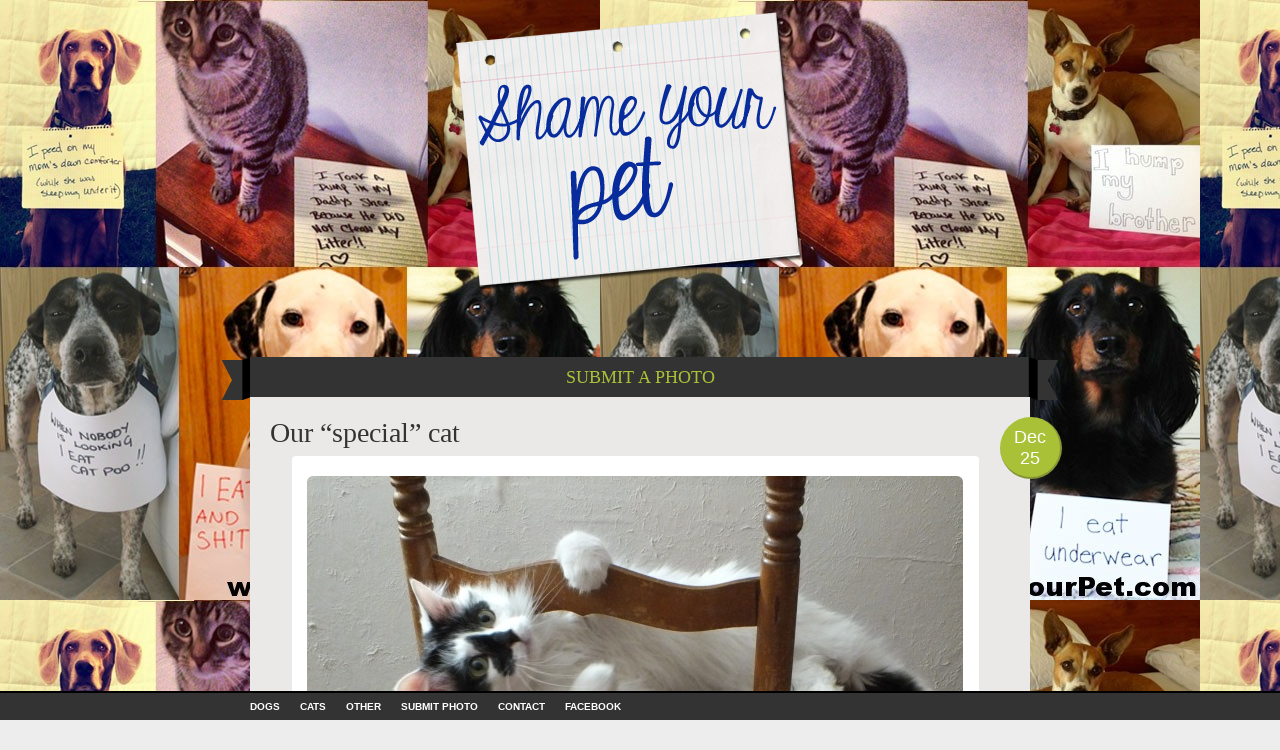

--- FILE ---
content_type: text/css
request_url: https://shameyourpet.com/wp-content/themes/vintage-camera/style.css?ver=6.8.3
body_size: 9278
content:
/*
Theme Name: Vintage Camera
Theme URI: http://carolinethemes.com/2012/02/05/new-theme-vintage-camera/
Description: PLEASE NOTE: 2.4 brings some major changes to Vintage Camera. See readme.txt before updating. Vintage Camera is an illustrated microblogging theme for the vintage camera enthusiast in six vintage styles/color schemes. Supports post formats, custom menus, custom header and custom backgrounds.
Version: 2.4
Author: Caroline Moore
Author URI: http://www.carolinemoore.net
License: GNU General Public License
License URI: license.txt
Tags: one-column, custom-menu, brown, gray, red, pink, dark, light, custom-background, custom-header, custom-menu, editor-style, featured-images, microformats, post-formats, rtl-language-support, sticky-post, theme-options, threaded-comments, photoblogging

This theme, like WordPress, is licensed under the GPL.
Use it to make something cool, have fun, and share what you've learned with others.

Resetting and rebuilding styles have been helped along thanks to the fine work of
Eric Meyer http://meyerweb.com/eric/tools/css/reset/index.html
along with Nicolas Gallagher and Jonathan Neal http://necolas.github.com/normalize.css/
and Blueprint http://www.blueprintcss.org/
*/


/* =Reset
-------------------------------------------------------------- */

html, body, div, span, applet, object, iframe,
h1, h2, h3, h4, h5, h6, p, blockquote, pre,
a, abbr, acronym, address, big, cite, code,
del, dfn, em, font, ins, kbd, q, s, samp,
small, strike, strong, sub, sup, tt, var,
dl, dt, dd, ol, ul, li,
fieldset, form, label, legend,
table, caption, tbody, tfoot, thead, tr, th, td {
	border: 0;
	font-family: inherit;
	font-size: 100%;
	font-style: inherit;
	font-weight: inherit;
	margin: 0;
	outline: 0;
	padding: 0;
	vertical-align: baseline;
}
html {
	font-size: 62.5%; /* Corrects text resizing oddly in IE6/7 when body font-size is set using em units http://clagnut.com/blog/348/#c790 */
	overflow-y: scroll; /* Keeps page centred in all browsers regardless of content height */
	-webkit-text-size-adjust: 100%; /* Prevents iOS text size adjust after orientation change, without disabling user zoom */
	-ms-text-size-adjust: 100%; /* www.456bereastreet.com/archive/201012/controlling_text_size_in_safari_for_ios_without_disabling_user_zoom/ */
}
body {
	background: #fff;
}
article,
aside,
details,
figcaption,
figure,
footer,
header,
hgroup,
nav,
section {
	display: block;
}
ol, ul {
	list-style: none;
}
table { /* tables still need 'cellspacing="0"' in the markup */
	border-collapse: separate;
	border-spacing: 0;
}
caption, th, td {
	font-weight: normal;
	text-align: left;
}
blockquote:before, blockquote:after,
q:before, q:after {
	content: "";
}
blockquote, q {
	quotes: "" "";
}
a:focus {
	outline: thin dotted;
}
a:hover,
a:active { /* Improves readability when focused and also mouse hovered in all browsers people.opera.com/patrickl/experiments/keyboard/test */
	outline: 0;
}
a img {
	border: 0;
}


/* =Global
----------------------------------------------- */
body {
	background-image:url('img/background.png');
}
body.custom-background {
	background-image: none;
}
body,
button,
input,
select,
textarea {
	color: #333;
	font-family: Alegreya, Garamond, Georgia, Times, serif;
	font-size: 15px;
	line-height: 21px;
}

/* Headings */
h1,h2,h3,h4,h5,h6 {
	clear: both;
	font-family: "Sansita One", sans-serif;
	font-weight: normal;
	margin: .5em 0;
	padding: .2em 0;
}
h1 {
	font-size: 200%;
}
h2 {
	font-size: 180%;
}
h3 {
	font-size: 160%;
}
h4 {
	font-size: 140%;
}
h5 {
	font-size: 120%;
}
h6 {
	font-size: 100%;
}
hr {
	background-color: #ccc;
	border: 0;
	height: 1px;
	margin-bottom: 1.5em;
}

/* Text elements */
p {
	margin: 1.0em 0;
}
ul, ol {
	margin: 0 0 1.5em 3em;
}
ul {
	list-style: disc;
}
.entry-content ul > li:before {
	content: "\00BB \0020";;
}
.entry-content ul li ul > li:before {
	content: "";
}
.entry-content > ul {
	list-style: none;
	margin-left: 20px;
	padding: 0;
}
.sd-content ul > li:before {
	content: "";;
}
ol {
	list-style: decimal;
}
ol li ol {
	list-style-type: lower-alpha;
}
ol li ol li ol {
	list-style-type: lower-roman;
}
ul ul, ol ol, ul ol, ol ul {
	margin-bottom: 0;
	margin-left: 1.5em;
}
dt {
	font-weight: bold;
}
dd {
	margin: 0 1.5em 1.5em;
}
b, strong {
	font-weight: bold;
}
dfn, cite, em, i {
	font-style: italic;
}
blockquote {
	background-color: rgba(250,250,250,.3);
	border-radius: 4px;
	font-style: italic;
	font-weight: normal;
	margin: 0 0 15px 0;
	padding: 15px 30px;
}
address {
	margin: 0 0 1.5em;
}
pre {
	background-color:rgba(51,51,51,.5);
	color: #fff;
	font-family: "Courier 10 Pitch", Courier, monospace;
	padding: 15px;
}
code, kbd, tt, var {
	font: 15px Monaco, Consolas, "Andale Mono", "DejaVu Sans Mono", monospace;
}
abbr, acronym {
	border-bottom: 1px dotted #666;
	cursor: help;
}
mark, ins {
	background: #fff9c0;
	text-decoration: none;
}
sup,
sub {
	font-size: 75%;
	height: 0;
	line-height: 0;
	position: relative;
	vertical-align: baseline;
}
sup {
	bottom: 1ex;
}
sub {
	top: .5ex;
}
small {
	font-size: 75%;
}
big {
	font-size: 125%;
}
figure {
	margin: 0;
}
table {
	border-collapse: collapse;
	margin: 0;
	padding: 0;
	width: 100%;
}
tr,
td,
th {
	border: 0 none;
	margin: 0;
	padding: 5px 15px;
	vertical-align: top;
}
td {
	background-color: rgba(250,250,250,.5);
	border-bottom: 1px solid rgba(51,51,51,.3);
}
tr.alternate {
	background-color: rgba(250,250,250,.4);
	border-bottom: 1px solid #333;
}
th {
	color: #fff;
	font-family: "Sansita One", sans-serif;
	font-weight: normal;
	text-align: left;
}
button,
input,
select,
textarea {
	font-size: 100%; /* Corrects font size not being inherited in all browsers */
	margin: 0; /* Addresses margins set differently in IE6/7, F3/4, S5, Chrome */
	vertical-align: baseline; /* Improves appearance and consistency in all browsers */
	*vertical-align: middle; /* Improves appearance and consistency in all browsers */
}
button,
input {
	line-height: normal; /* Addresses FF3/4 setting line-height using !important in the UA stylesheet */
	*overflow: visible;  /* Corrects inner spacing displayed oddly in IE6/7 */
}
input[type="checkbox"],
input[type="radio"] {
	box-sizing: border-box; /* Addresses box sizing set to content-box in IE8/9 */
	padding: 0; /* Addresses excess padding in IE8/9 */
}
input[type="search"] {
	-webkit-appearance: textfield; /* Addresses appearance set to searchfield in S5, Chrome */
	-moz-box-sizing: content-box;
	-webkit-box-sizing: content-box; /* Addresses box sizing set to border-box in S5, Chrome (include -moz to future-proof) */
	box-sizing: content-box;
}
input[type="search"]::-webkit-search-decoration { /* Corrects inner padding displayed oddly in S5, Chrome on OSX */
	-webkit-appearance: none;
}
button::-moz-focus-inner,
input::-moz-focus-inner { /* Corrects inner padding and border displayed oddly in FF3/4 www.sitepen.com/blog/2008/05/14/the-devils-in-the-details-fixing-dojos-toolbar-buttons/ */
	border: 0;
	padding: 0;
}
input[type=text],
textarea {
	color: #666;
	border: 1px solid #ccc;
	border-radius: 3px;
}
input[type=text]:focus,
textarea:focus {
	color: #111;
}
input[type=text] {
	padding: 0;
}
textarea {
	overflow: auto; /* Removes default vertical scrollbar in IE6/7/8/9 */
	padding-left: 3px;
	vertical-align: top; /* Improves readability and alignment in all browsers */
	width: 98%;
}

/* Links */
a {
	text-decoration: none;
}
a:visited {
	text-decoration: none;
}
a:hover,
a:focus,
a:active {
	text-decoration: none;
}

/* Alignment */
.alignleft {
	display: inline;
	float: left;
	margin-right: 1.5em;
	margin-bottom: 1.5em;
}
.alignright {
	display: inline;
	float: right;
	margin-left: 1.5em;
	margin-bottom: 1em;
}
.aligncenter {
	clear: both;
	display: block;
	margin: 1em auto;
}

/* Text meant only for screen readers */
.assistive-text {
	clip: rect(1px 1px 1px 1px); /* IE6, IE7 */
	clip: rect(1px, 1px, 1px, 1px);
	position: absolute !important;
}


/* =Content
----------------------------------------------- */

.sticky {
}
.entry-meta {
	clear: both;
}
.hentry {
}
.byline {
	display: none;
}
.single .byline,
.group-blog .byline {
	display: inline;
}
.entry-content,
.entry-summary {
	margin: 0;
}
.page-links {
	clear: both;
	margin: 0 0 1.5em;
}


/* =Asides
----------------------------------------------- */

.blog .format-aside .entry-title,
.archive .format-aside .entry-title {
	display: none;
}


/* =Media
----------------------------------------------- */

.site-header img,
.entry-content img,
.comment-content img,
.widget img {
	max-width: 100%; /* Fluid images for posts, comments, and widgets */
}
.site-header img,
.entry-content img,
img[class*="align"],
img[class*="wp-image-"] {
	height: auto; /* Make sure images with WordPress-added height and width attributes are scaled correctly */
}
.site-header img,
.entry-content img,
img.size-full {
	max-width: 100%;
	//width: auto; /* Prevent stretching of full-size images with height and width attributes in IE8 */
}
.entry-content img.wp-smiley,
.comment-content img.wp-smiley {
	border: none;
	margin-bottom: 0;
	margin-top: 0;
	padding: 0;
}
.wp-caption {
/*	background-image: url('img/imgbg.jpg');
*/
	background:#fff;
	padding: 20px 15px 30px 15px;
	border-radius: 4px;
	text-align: center;
	margin: 0 auto 15px auto;
	max-width: 90%;
}
.wp-caption.aligncenter {
	margin-right: auto;
	margin-left: auto;
}
.wp-caption.alignright {
	margin-bottom: 15px;
	margin-left: 15px;
}
.wp-caption.alignleft {
	margin-right: 15px;
	margin-bottom: 15px;
}
.entry-content .wp-caption img,
.wp-caption img {
	border-radius: 6px;
	width: auto;
	height: auto;
}
.wp-caption-text,
.entry-caption {
	font-size: 18px;
	font-family: Trochut, serif;
	margin-top: 15px;
	margin-bottom: 0;
	max-width: 100%;
	text-align: center;
}
dd.wp-caption-text {
	font-size: 14px;
	font-family: Trochut, serif;
	line-height: 1.4em;
	padding: 0 10%;
}
#content .gallery {
	background-image: url('img/imgbg.jpg');
	padding: 20px 15px 30px 15px;
	border-radius: 4px;
	text-align: center;
	margin:1.5em auto;
	max-width: 90%;
}
.gallery-caption {
}
#content .gallery a img {
	border: none;
	height: auto;
	max-width: 90%;
}
#content .gallery dd {
	margin: 0;
}
#content .gallery-columns-4 .gallery-item {
}
#content .gallery-columns-4 .gallery-item img {
}
#content .gallery .gallery-item img {
	border-radius: 6px;
}
#image-navigation {
	overflow: hidden;
	padding: 10px 20px 0 20px;
}
#image-navigation .previous-image {
	float: left;
}
#image-navigation .next-image {
	float: right;
}
.single-attachment .entry-attachment {
	background-image: url('img/imgbg.jpg');
	padding: 20px 15px 20px 15px;
	border-radius: 4px;
	text-align: center;
	margin:1.5em auto;
	max-width: 90%;
}
.single-attachment .entry-attachment img {
	border-radius: 6px;
}

/* Make sure embeds and iframes fit their containers */
embed,
iframe,
object {
	max-width: 100%;
}


/* =Navigation
----------------------------------------------- */

#content .site-navigation {
	overflow: hidden;
}
#content .nav-previous {
	float: left;
	width: 50%;
}
#content .nav-next {
	float: right;
	text-align: right;
	width: 50%;
}

/* =Comments
----------------------------------------------- */

.bypostauthor {
}

/* =Widgets
----------------------------------------------- */

.widget {
	margin: 0 0 1.5em;
}

/* Search widget */
#searchsubmit {
}

/* =Sidebars/Widgets/Footer
--------------------------------------------------------------*/
.sidebars {
	display: block;
	margin-right: auto;
	margin-left: auto;
}
.sidebars:before,
.sidebars:after {
	content:"";
}
.sidebars:after {
	clear: both;
}
.sidebars {
	zoom: 1;
}
.widget-area {
	font-size: 90%;
	list-style: none;
	margin: 0;
	padding-right: 2%;
	padding-left: 2%;
}
#colophon {
	clear: both;
	color: #fff;
	font-family: Garamond, Georgia, Times, serif;
	font-size: 11px;
	margin-top: 30px;
	margin-bottom: 60px;
	padding: 0;
	position: relative;
	text-align: center;
}
#colophon img {
	margin-right: 5px;
	margin-left: 5px;
}
#colophon .site-info {
	padding: 20px 0;
	font-family: "Sansita One", sans-serif;
	font-size: 12px;
}
.widget {
	display: block;
	margin-bottom: 20px;
	overflow: hidden;
}
h2.widget-title {
	color: #333;
	font-family: "Sansita One", sans-serif;
	font-size: 18px;
	line-height: normal;
}
h2.widget-title a,
h2.widget-title a:visited {
	color: #333;
}
.widget_image .wp-caption {
	padding: 5%;
}
.widget_image .wp-caption-text {
	margin-top: 5%;
}
.widget_gravatar img,
.widget_image .wp-caption,
.widget_image img {
	width: auto;
	height: auto;
}
#flickr_badge_uber_wrapper {
}
#flickr_badge_uber_wrapper td {
	background-color: transparent;
	border: none 0;
	text-align: center;
}
#flickr_badge_wrapper {
	background-color: transparent;
	border: none 0;
}
a.rsswidget img {
	display: none;
}
.widget_rss h2.widget-title a.rsswidget {
	background-image:url('img/rss.png');
	background-repeat: no-repeat;
	display: block;
	text-indent: 23px;
	min-width: 18px;
}
aside.widget ul li {
	list-style: disc;
}
aside.widget ul li a,
aside.widget ul li a:visited,
aside.widget ul li a:hover,
aside.widget ul li a:active {
	font-weight: normal;
}
/* End Sidebars/Widgets/Footer */


/* =Posts
--------------------------------------------------------------*/
#content {
	background-color: rgba(250,250,250,.3);
	clear: both;
	margin: -6px 0 0px 0;
	position: relative;
}
#main {
	margin: 0 auto;
	position: relative;
}

a.post-edit-link,
a.comment-edit-link,
.search .page a.post-edit-link {
	border-radius: 4px;
	border-right: 2px solid rgba(50, 50, 50, .3);
	border-bottom: 2px solid rgba(50, 50, 50, .3);
	font-family: Arial, Helvetica, sans-serif;
	font-size: 12px;
	font-weight: bold;
	line-height: normal;
	margin-top: 70px;
	padding: 3px;
	position: absolute;
	right: 0;
	text-align: center;
	text-transform: uppercase;
}
a.comment-edit-link,
.page a.post-edit-link {
	margin-top: 0;
}
.entry-title {
	font-family: "Sansita One", serif;
	font-size: 28px;
	padding: 0;
	margin-top: 0;
	margin-right: 0;
	margin-bottom: 7px;
	margin-left: 0;
	line-height: normal;
	font-weight: normal;
	width: auto;
	display: inline-block;
	word-wrap: break-word;
}
.entry-title a {
	margin-bottom: 10px;
}
.post-date {
	position: absolute;
	width: 60px;
	height: 60px;
	color: #fff;
	font-family: "Sansita One", sans-serif;
	margin-left: 15px;
	margin-bottom: 15px;
	font-size: 18px;
	text-align: center;
	line-height: normal;
	clear: both;
	border-radius: 40px;
	border-right: 2px solid rgba(51,51,51,.3);
	border-bottom: 2px solid rgba(51,51,51,.3);
}
.post-date .post-month {
	clear: both;
	display: block;
	width: auto;
	margin-top: 10px;
}
.post-date .page-post-month {
	margin-top: 20px;
	display: block;
}
footer.entry-meta {
	width: 100%;
	margin-top: 0px;
	display: inline-block;
}
.cat-links {
	clear: both;
	position: relative;
	background-image:url('img/cat_1x.png');
	background-repeat: no-repeat;
	background-size: 24px 19px;
	padding-left: 30px;
	min-height: 30px;
	list-style: none;
	margin: 0;
	display: block;
}
.cat-links a {
	display: inline-block;
	text-transform: uppercase;
	font-size: 11px;
	float: left;
	font-weight: bold;
	line-height: normal;
	position: relative;
	font-family: Arial, Helvetica, sans-serif;
	margin-top: 3px;
	margin-right: 10px;
}
.tag-links {
	clear: both;
	position: relative;
	background-image:url('img/tag_1x.png');
	background-repeat: no-repeat;
	background-size: 26px 15px;
	padding-left: 30px;
	min-height: 30px;
	display: block;
}
.tag-links a {
	display: inline-block;
	font-size: 11px;
	text-transform: uppercase;
	line-height: normal;
	margin-right: 10px;
	margin-top: 3px;
	font-family: Arial, Helvetica, sans-serif;
	font-weight: bold;
	float: left;
}
.page-links {
	margin-bottom: 15px;
	padding-top: 15px;
	clear: both;
}
.page-links span.active-link {
	display: inline-block;
	background-color: #333;
	color: #fff;
	border-radius: 15px;
	padding: 3px;
	width: 20px;
	height: 20px;
	text-align: center;
	font-weight: bold;
	line-height: normal;
	border-right: 2px solid rgba(51,51,51,.3);
	border-bottom: 2px solid rgba(51,51,51,.3);
}
.page-links a span.active-link {
	background-color: rgba(51,51,51,.5);
	color: #fff;
	border-radius: 15px;
	padding: 3px;
	width: 20px;
	height: 20px;
	text-align: center;
	font-weight: bold;
	display: inline-block;
	line-height: normal;
	border-right: 2px solid rgba(51,51,51,.3);
	border-bottom: 2px solid rgba(51,51,51,.3);
}
.post,
.type-page,
.type-attachment {
	padding: 20px 30px 20px 20px;
	clear: both;
	border-bottom: 1px dashed rgba(51,51,51,.3);
	min-height: 90px;
}
.search .post:last-of-type,
.archive .post:last-of-type,
.index .post:last-of-type {
	border-bottom: 0 none;
}
h1.page-title {
	margin: 0;
	padding: 20px;
	border-bottom: 1px dashed rgba(51,51,51,.3);
}

/* =Post Formats
--------------------------------------------------------------*/
.post.format-link .link-entry-content,
.post.format-audio .audio-entry-content,
.post.format-quote .quote-entry-content {
	background-color: rgba(250,250,250,.3);
	border-radius: 4px;
	padding: 15px;
	font-weight: bold;
	min-height: 60px;
	margin: 0 15px 30px 0;
}
.post.format-link .link-entry-content {
	background: url('img/ico-link-dark.png') no-repeat 15px 15px;
	padding-left: 90px;
}
.color-light .post.format-link .link-entry-content {
	background-image: url('img/ico-link-light.png');
}
.post.format-audio .audio-entry-content {
	background: url('img/ico-music-dark.png') no-repeat 15px 15px;
	padding-left: 90px;
}
.color-light .post.format-audio .audio-entry-content {
	/*background-image: url('img/ico-music-light.png');*/
}
.post.format-quote .quote-entry-content {
	background: rgba(250, 250, 250, .95) url('img/ico-quote-dark.png') no-repeat 15px 15px;
	border-radius: 4px;
	padding-left: 90px;
}
.post.format-quote .quote-entry-content blockquote {
	font-style: normal;
}
.color-light .post.format-quote .quote-entry-content {
	/*background-image: url('img/ico-quote-light.png');*/
}
.post.format-audio .audio-entry-content param,
.post.format-audio .audio-entry-content object {
	background-color: transparent !important;
}
.post.format-status strong,
.post.format-status p {
	display: inline;
	clear: none;
	width: auto;
}
.post.format-status {
	display: inline-block;
}
.post.format-aside .entry-content,
.post.format-quote {
	font-family: "Sansita One", sans-serif;
	font-size: 18px;
	text-align: center;
	line-height: 28px;
}
.post.format-aside .divider {
	margin-top: 15px;
	margin-bottom: 15px;
}
.post.format-quote cite {
	font-family: Garamond, Georgia, Times, serif;
	font-weight: normal;
	font-style: normal;
	text-align: center;
}
.post.format-quote .quote {
	background: rgba(250,250,250,.3) url('img/ico-quote-dark.png') no-repeat 10px 10px;
	border-radius: 18px;
	display: inline-block;
	font-style: normal;
	padding: 10px 10px 10px 85px;
}
.color-light .post.format-quote .quote {
	/*background-image: url('img/ico-quote-light.png');*/
}
.post.format-quote .quote blockquote {
	display: inline;
}
.post.format-quote .quote p {
	float: left;
	width: 75%;
}
.post.format-quote .quote cite {
	clear: both;
	display: block;
}
.post.format-video embed,
.post.format-video video {
	background-image:url('img/filmstrip.png'),url('img/filmstrip.png');
	background-position: top left,bottom left;
	background-repeat: repeat-x,repeat-x;
	margin: 0;
	padding-top: 23px;
	padding-bottom: 23px;
}
.post.format-chat .chat-entry-content {
	background-color:rgba(51,51,51,.5);
	color: #fff;
	padding: 15px;
}
.post.format-gallery .wp-caption img {
	margin: 0 10px;
}


/* =Navigation
-------------------------------------------------------------- */

.post-navigation,
.paging-navigation {
	clear: both;
	line-height: 36px;
	padding: 0 20px;
	background-color: #333;
	width: auto;
	height: 40px;
	margin: 0 auto;
}
.comment-navigation {
	padding: 20px;
	border-bottom: 1px dashed rgba(51,51,51,.3);
}
.post-navigation .nav-previous,
.paging-navigation .nav-previous {
	width: 50%;
	float: left;
}
.post-navigation .nav-next,
.paging-navigation .nav-next {
	width: 50%;
	float: right;
	text-align: right;
}
.post-navigation a,
.post-navigation a:visited,
.post-navigation a:hover,
.post-navigation a:active,
.paging-navigation a,
.paging-navigation a:visited,
.paging-navigation a:hover,
.paging-navigation a:active {
	color: rgba(250,250,250,.7) !important;
	text-decoration: none;
	font-size:200%;
	padding:20p 0px;
}
.post-navigation .nav-previous,
.post-navigation .nav-next,
.paging-navigation .nav-previous,
.paging-navigation .nav-next {
    display: block;
    position: relative;
    width: 40%;
    height: 40px;
    overflow: hidden;
}

/* =Header/Nav Menu
--------------------------------------------------------------*/
.ribbon-left,
.ribbon-right {
	width: 33px;
	height:43px;
	position: absolute;
	background-repeat: no-repeat;
	content: "";
}
.ribbon-left {
	background-image:url('img/ribbon-left_1x.png');
	background-size: 33px 43px;
	left: -28px;
}
.ribbon-right {
	background-image:url('img/ribbon-right_1x.png');
	background-size: 33px 43px;
	right: -28px;
	margin-top: -46px;
}
.blackbar {
	position: relative;
	display: inline-block;
	background-color: #333;
	height: 40px;
	color: #fff;
	content: "";
}
#black_menu{ position:absolute; top:0px; left:35%; width:30%; right:35%; text-align:center; line-height:40px; font-size:10px;}
.divider {
	margin: auto;
	padding: 0;
	width: 120px;
	height: 10px;
	position: relative;
	clear: both;
	display: block;
	background-image:url('img/divider_1x.png');
	background-repeat: no-repeat;
	background-size: 120px 6px;
	display:none;
}
.site-description {
	font-style: italic;
	font-family: Trochut, serif;
	margin-top: 15px;
	text-align: center;
	clear: both;
	margin-bottom: 30px;
}
.site-title {
	font-family: "Sansita One", sans-serif;
	font-size: 42px;
	color: #333;
	clear: both;
	text-align: center;
	margin-bottom: 20px;
	margin-top: 0px;
	line-height: normal;
}
.site-title a,
.site-title a:visited,
h1.site-title a:hover {
	color: #333;
}
header.site-header {
	width: 100%;
	margin: 0px 0 0px 0;
	padding: 0;
}
hgroup {
	position: relative;
	margin-left: auto;
	margin-right: auto;
}
hgroup img {
	display: block;
}
.navbar {
	width: 100%;
	background-color: #333;
	bottom: 0;
	z-index: 100;
	padding: 0;
	margin: 30px 0 0 0;
	font-size:10px !important;
}
.searchbar {
	float: right;
	padding-top: 5px;
	padding-bottom: 5px;
}
.searchbar input[type="text"] {
	width: 100px;
}
#searchform input[type="text"] {
	vertical-align: middle;
}
#searchform #searchsubmit {
	width: 25px;
	height: 25px;
	border-radius: 20px;
	border: 0 none;
	border-bottom: 2px solid rgba(51,51,51,.5);
	border-right: 2px solid rgba(51,51,51,.5);
	font-weight: bold;
	font-family: Arial, Helvetica, sans-serif;
	font-size: 11px;
	text-transform: uppercase;
	padding: 0;
	color: #fff;
}
/* End Header/Nav Menu */


/* =PopUp Nav Menu
--------------------------------------------------------------*/
.main-navigation {
	clear: both;
	position: relative;
	display: block;
	height: 20px;
	color: #fff;
	margin: auto;
	padding: 0;
}
.searchbar {
	float: right;
	padding-top: 5px;
	padding-bottom: 5px;
}
#header-menu {
	float: left;
	display: inline-block;
}
#header-menu ul {
	list-style: none;
	margin: 0;
	padding: 0;
}
#header-menu ul li.menu-item {
	margin-right: 20px;
	clear: none;
	display: block;
	float: left;
	font-family: Arial, Helvetica, sans-serif;
	font-weight: bold;
	text-transform: uppercase;
	font-size: 10px;
	line-height: normal;
}
#header-menu ul.menu > li a:after {
	/*content: "\0020 \00BB";*/
}
#header-menu ul.menu > li ul li a:after {
	content: "";
}
#header-menu ul.menu li > ul {
}
#header-menu ul.menu li ul li ul {
	margin-bottom: -1px;
}
#header-menu li.menu-item a {
	color: #fff;
	display: block;
	width: 100%;
	height: auto;
	padding: 7px 0px 7px 0px;
}
#header-menu li:hover > a {
	background-color: #666;
	border-left: 2px solid #333;
	padding-left: 5px;
}
#header-menu ul.menu,
#header-menu ul.menu ul {
	list-style: none;
	margin: 0;
	padding: 0;
}

#header-menu ul.menu {
	position: relative;
	z-index: 597;
}

#header-menu ul.menu li {
	float: left;
	line-height: 1.3em;
	vertical-align: middle;
	zoom: 1;
	background-color: #333;
}
#header-menu ul.menu li.hover,
#header-menu ul.menu li:hover {
	position: relative;
	z-index: 599;
	cursor: default;
}
#header-menu ul.menu ul {
	visibility: hidden;
	position: absolute;
	top: 100%;
	left: 0;
	z-index: 598;
}
#header-menu ul.menu ul li {
	float: none;
	padding: 0;
	margin: 0;
	border-left: 2px solid #333;
}
#header-menu ul.menu ul li a {
	background-color: #666;
	border-bottom: 1px dashed rgba(51,51,51,.9);
	display: block;
}
#header-menu ul.menu ul li:hover > a {
	background-color: #888;
	border-left: none 0;
	color: #444;
	padding-left: 7px;
}
#header-menu ul.menu ul li:first-of-type {
	border-top: 0 none;
}
#header-menu ul.menu ul ul {
	top: 1px;
	left: 130px;
}
#header-menu ul.menu ul {
	top: auto !important;
	bottom: 100%;
}

#header-menu ul.menu ul ul {
	bottom: 1px;
}

/* Small menu */
.menu-toggle {
	cursor: pointer;
}
.main-small-navigation .menu {
	display: none;
}

/* End PopUp Nav Menu */


/* =Comments
--------------------------------------------------------------*/
#comments {
}
#commentform .required {
	display: inline-block;
	margin-left: -5px;
	color: #c4513f;
	font-weight: bold;
}
#comments #respond {
	padding: 20px;
}
h2.comments-title {
	padding: 0 20px 0 20px;
}
h3#comments {
	padding: 0 20px 0 20px;
}
li.comment {
	min-height: 100px;
}
li.comment,
li.pingback,
li.trackback {
	border-bottom: 1px dashed rgba(51,51,51,.3);
	padding: 20px;
	clear: both;
}
li.pingback .comment-author,
li.pingback .comment-meta,
li.pingback .comment-body p,
li.pingback .comment-body .reply,
li.trackback .comment-author,
li.trackback .comment-meta,
li.trackback .comment-body p,
li.trackback .comment-body .reply {
	clear: both;
	border: 0 none;
	padding: 0;
	min-height: 25px;
	word-wrap: break-word;
	width: 480px;
}
li.pingback cite.fn,
li.trackback cite.fn {
	width: 480px;
}
li.pingback,
li.trackback {
	background-repeat: no-repeat;
	background-color: rgba(250,250,250,.3);
	background-position: 20px 20px;
	background-image:url('img/ico-link-dark.png');
	min-height: 60px;
}
li.pingback p,
li.trackback p {
	clear: both;
	border: 0 none;
	min-height: 25px;
	word-wrap: break-word;
	margin: 20px 0 0px 0;
	padding: 0 0px 0 80px;
}
ol.commentlist,
ul.commentlist {
	list-style: none;
	margin: 0;
	padding: 0;
}
ol.commentlist blockquote,
ul.commentlist blockquote {
}
ol.commentlist li,
ul.commentlist li {
	background-color: rgba(250,250,250,.3);
}
ol.commentlist li.alt,
ul.commentlist li.alt {
	background-color: rgba(255,255,255,.5);
}
ol.commentlist ul.children,
ul.commentlist ul.children {
	list-style: none;
	margin: 10px 0 0 0;
}
ol.commentlist ul.children li,
ul.commentlist ul.children li {
	list-style: none;
	border-bottom: 0 none;
}
ul.children {
	padding: 0;
}
ul.children .comment-author {
	float: none;
	width: auto;
	border-right: 0 none;
	margin: 0;
	min-height: 0;
	clear: left;
}
ul.children .comment-author cite.fn {
	font-weight: bold;
	width: auto;
	float: none;
}
ul.children .comment-content,
ul.children .comment-content .comment-meta,
ul.children .reply {
	padding-left: 0;
}
.avatar {
	float: left;
	margin-right: 10px;
	border-radius: 4px;
}
li.comment.bypostauthor {
	background-color: #bbb;
}
.comment-content,
.comment-content .comment-meta,
.reply {
	padding-left: 171px;
}
.comment-author {
	width: 150px;
	float: left;
	border-right: 1px dashed rgba(51,51,51,.3);
	margin-right: 20px;
	min-height: 100px;
}
.comment-author cite.fn {
	display: block;
	float: left;
	font-weight: bold;
	padding-right: 20px;
	word-wrap: break-word;
	width: 80px;
}
.commentlist h1,
.commentlist h2,
.commentlist h3,
.commentlist h4,
.commentlist h5,
.commentlist h6 {
	font-weight: bold;
	padding: .3em;
}
.comment-form-comment label {
	display: block;
	width: 85px;
	float: left;
	font-weight: bold;
}
.commentmetadata {
	text-transform: uppercase;
	color: #666;
	font-size: 11px;
	margin-bottom: 5px;
	font-family: Arial, Helvetica, sans-serif;
}
.nocomments {
	padding: 20px;
	margin-bottom: 0;
}
.says {
	display: none;
}
.form-allowed-tags,
.form-allowed-tags code {
	font-size:80%;
}
/* End Comments */


/* =Calendar Widget
--------------------------------------*/
td#next {
	text-align: right;
}
#wp-calendar caption {
	text-align: center;
	font-weight: bold;
}
#wp-calendar td,
#wp-calendar th {
	padding: 5px;
	text-align: center;
}

/* End Calendar Widget */


/* Media queries for responsive design
--------------------------------------------- */
	#masthead hgroup {
		width: 780px;
		padding-top: 0px;
	}
	#header-menu {
		width: 75%;
	}
	#header-menu ul.menu {
		float: left;
	}
	#header-menu ul.menu ul li {
		width: 120px;
	}
	#header-menu ul.menu li:hover > ul {
		visibility: visible;
	}
	h1.site-title a {
		font-size: 120%;
	}
	.site-description {
		font-size: 24px;
	}
	hgroup img {
		margin-left: auto;
		margin-right: auto;
	}
	.main-navigation,
	#main,
	#content,
	.blackbar {
		width: 780px;
	}
	.navbar {
		border-top: 2px solid #000;
		position: fixed;
	}
	.post-date {
		right: -32px;
	}
	a.post-edit-link,
	a.comment-edit-link,
	.search .page a.post-edit-link {
		margin-right: -17px;
	}
	.ribbon-right,
	.ribbon-left {
		display: block;
	}
	.entry-content img {
		width: auto;
	}
	.sidebars {
		width: 780px;
		margin-top: 30px;
	}
	.widget-area {
		display: block;
		float: left;
		width: 29%;
	}
	#sidebar-1 {
		border-right: 1px dashed #999;
	}
	#sidebar-2 {
		border-right: 1px dashed #999;
	}
	#sidebar-3 {
		margin-right: 0px !important;
	}
	ul.commentlist > li.comment > ul.children,
	ol.commentlist > li.comment > ul.children {
		padding-left: 180px;
	}
	li.pingback p,
	li.trackback p {
		width: 640px;
	}
/* --- iPad Landscape --- */
@media screen and (max-width: 1024px) {
	#masthead hgroup {
		width: 600px;
		padding-top: 30px;
	}
	hgroup img {
		margin-left: auto;
		margin-right: auto;
	}
	.main-navigation,
	#main,
	#content,
	.blackbar {
		width: 600px;
	}
	.navbar {
		border-top: 2px solid #000;
		position: fixed;
	}
	#header-menu {
		width: 75%;
	}
	#header-menu ul.menu {
		float: left;
	}
	#header-menu ul.menu ul li {
		width: 120px;
	}
	#header-menu ul.menu li:hover > ul {
		visibility: visible;
	}
	h1.site-title a {
		font-size: 100%;
	}
	.site-description {
		font-size: 21px;
	}
	.post-date {
		right: -32px;
	}
	a.post-edit-link,
	a.comment-edit-link,
	.search .page a.post-edit-link {
		margin-right: -17px;
	}
	.ribbon-right,
	.ribbon-left {
		display: block;
	}
	.entry-content img {
		width: auto;
	}
	.sidebars {
		width: 600px;
		margin-top: 30px;
	}
	.widget-area {
		display: block;
		float: left;
		width: 29%;
	}
	#sidebar-1 {
		border-right: 1px dashed #999;
	}
	#sidebar-2 {
		border-right: 1px dashed #999;
	}
	#sidebar-3 {
		margin-right: 0px !important;
	}
	ul.commentlist > li.comment > ul.children,
	ol.commentlist > li.comment > ul.children {
		padding-left: 180px;
	}
	li.pingback p,
	li.trackback p {
		width: 390px;
	}
}
/* --- iPad Portrait --- */
@media screen and (max-width: 880px) {
	#masthead hgroup {
		width: 600px;
		margin-top: 0px;
		padding-top: 20px;
	}
	hgroup img {
		margin-left: auto;
		margin-right: auto;
	}
	.main-navigation,
	#main,
	#content,
	.blackbar {
		width: 600px;
	}
	.navbar {
		border-top: 2px solid #000;
		position: fixed;
	}
	#header-menu {
		width: 75%;
	}
	#header-menu ul.menu {
		float: left;
	}
	#header-menu ul.menu ul li {
		width: 120px;
	}
	#header-menu ul.menu li:hover > ul {
		visibility: visible;
	}
	h1.site-title a {
		font-size: 100%;
	}
	.site-description {
		font-size: 21px;
	}
	.post-date {
		right: 20px;
	}
	a.post-edit-link,
	a.comment-edit-link,
	.search .page a.post-edit-link {
		margin-right: 35px;
	}
	.ribbon-right,
	.ribbon-left {
		display: none;
	}
	.entry-content img {
		width: auto;
	}
	.sidebars {
		width: 600px;
		margin-top: 30px;
	}
	.widget-area {
		display: block;
		float: left;
		width: 29%;
	}
	#sidebar-1 {
		border-right: 1px dashed #999;
	}
	#sidebar-2 {
		border-right: 1px dashed #999;
	}
	#sidebar-3 {
		margin-right: 0px !important;
	}
	ul.commentlist > li.comment > ul.children,
	ol.commentlist > li.comment > ul.children {
		padding-left: 180px;
	}
	li.pingback p,
	li.trackback p {
		width: 390px;
	}
}
/* --- Smartphones and small Tablet PCs --- */
@media screen and (max-width:620px) {
	#masthead hgroup {
		width: 100%;
		margin-top: 0px;
		padding-top: 20px;
	}
	.main-navigation,
	#main,
	#content,
	.blackbar {
		width: 100%;
		border: 0px none;
	}
	.navbar {
		border-top: 0px none;
		position: relative;
	}
	#header-menu {
		width: 100%;
	}
	#header-menu ul.menu {
		float: none;
	}
	#header-menu ul li.menu-item {
		clear: both;
		border-top: 4px solid #111;
		padding: 10px 0px;
		width: 100%;
		margin: 0px;
		text-indent: 15px;
	}
	#header-menu ul.menu li:hover > ul {
		visibility: hidden;
	}
	h1.site-title {
		line-height: 28px;
	}
	h1.site-title a {
		font-size: 75%;
	}
	.site-description {
		font-size: 20px;
	}
	header .entry-meta {
		width: 80px;
		float: right;
		height: 100px;
		margin-left: 10px;
		margin-bottom: 10px;
	}
	hgroup img {
		width: 100%;
		height: auto;
	}
	.post-date {
		right: 20px;
	}
	a.post-edit-link,
	a.comment-edit-link,
	.search .page a.post-edit-link {
		margin-right: 35px;
	}
	.ribbon-right,
	.ribbon-left {
		display: none;
	}
	.entry-content img {
		width: auto;
	}
	.entry-title {
		max-width: 290px;
	}
	.sidebars {
		width: 100%;
		margin-top: 10px;
	}
	.widget-area {
		width: 95%;
		clear: both;
		display: block;
		border-bottom: 1px dashed #999;
	}
	#sidebar-1 {
		border-right: 0px none;
		clear: both;
	}
	#sidebar-2 {
		border-right: 0px none;
		clear: both;
	}
	#sidebar-3 {
		margin-right: 0px !important;
		clear: both;
	}
	.searchbar {
		display: none;
	}
	ul.commentlist > li.comment > ul.children,
	ol.commentlist > li.comment > ul.children {
		padding-left: 0px;
	}
	.post.format-quote blockquote {
		padding: 0px;
	}
	li.pingback p,
	li.trackback p {
		width: auto;
	}
	.post.format-gallery .wp-caption {
		clear: both;
	}
	.post.format-gallery header .entry-meta {
		float: none;
		margin: 0;
		height: auto;
	}
}
/* End media queries */


/* =k1000(default)
--------------------------------------*/
body {
	background-color: #ededed;
	background-image:url('img/background-light.png');
}
.sticky {
	background-color: rgba(250,250,250,.1);
}
#content {
	background-color: #ebe8e8;
}
li.pingback {
	background-color: rgba(250,250,250,.3);
}
a,
a:visited {
	color: #a9c137;
}
a:hover,
a:active {
	color: #859634;
}
.entry-title a {
	color: #555;
}
a.post-edit-link,
a.comment-edit-link {
	color: #555;
}
blockquote {
	background-color: rgba(250,250,250,.9);
}
th {
	background-color: #a9c137;
}
tr.alternate {
	background-color: rgba(250,250,250,.9);
}
.post-date {
	background-color: #a9c137;
}
.post-date a,
.post-date a:visited {
	color: #fff;
}
a.post-edit-link,
a.comment-edit-link {
	background-color: rgba(175,175,175,1);
}
.post-comments a,
.post-comments a:visited,
.post-comments span {
	background-color: #fff;
}
.site-title,
.site-title a,
.site-title a:visited {
	color: #333;
}
.site-description {
	color: #a9c137;
}
.entry-title,
.entry-title a,
.entry-title a:visited {
	color: #333;
}
.entry-title a:hover {
	color: #a9c137;
}
.post.format-link .link-entry-content,
.post.format-audio .audio-entry-content,
.post.format-quote blockquote {
	background-color: rgba(250,250,250,.95);
}
.post.format-link .link-entry-content a {
	border-bottom: 1px dashed #a9c137;
}
.post.format-gallery .wp-caption a,
.post.format-gallery .wp-caption a:visited,
.post.format-image .wp-caption a,
.post.format-image .wp-caption a:visited {
	color: #a9c137;
}
footer#colophon {
	color: #333;
}
#searchform #searchsubmit {
	background-color: #a9c137;
}
/* End k1000 */


/* =Polaroid(Land)
--------------------------------------*/
body.style-polaroid {
	background-color: #C4C4C4;
}
.style-polaroid .sticky {
	background-color: rgba(250,250,250,.1);
}
.style-polaroid #content {
	background-color: rgba(250,250,250,.75);
}
.style-polaroid li.pingback {
	background-color: rgba(250,250,250,.3);
}
.style-polaroid a,
.style-polaroid a:visited {
	color: #a5443f;
}
.style-polaroid a:hover,
.style-polaroid a:active {
	color: #833e3a;
}
.style-polaroid .entry-title a {
	color: #333;
}
.style-polaroid a.post-edit-link,
.style-polaroid a.comment-edit-link {
	color: #fff;
}
.style-polaroid th {
	background-color: #a5443f;
}
.style-polaroid .post-date {
	background-color: #a5443f;
}
.style-polaroid .post-date a,
.style-polaroid .post-date a:visited {
	color: #fff;
}
.style-polaroid a.post-edit-link,
.style-polaroid a.comment-edit-link {
	background-color: #5793c8;
}
.style-polaroid .post-comments a,
.style-polaroid .post-comments a:visited,
.style-polaroid .post-comments span {
	background-color: #5793c8;
}
.style-polaroid .site-title,
.style-polaroid .site-title a,
.style-polaroid .site-title a:visited {
	color: #fff;
}
.style-polaroid .site-description {
	color: #a5443f;
}
.style-polaroid .entry-title,
.style-polaroid .entry-title a,
.style-polaroid .entry-title a:visited {
	color: #333;
}
.style-polaroid .entry-title a:hover {
	color: #a5443f;
}
.style-polaroid .post.format-link .link-entry-content a {
	border-bottom: 1px dashed #a5443f;
}
.style-polaroid .post.format-gallery .wp-caption a,
.style-polaroid .post.format-gallery .wp-caption a:visited,
.style-polaroid .post.format-image .wp-caption a,
.style-polaroid .post.format-image .wp-caption a:visited {
	color: #a5443f;
}
.style-polaroid #searchform #searchsubmit {
	background-color: #5793c8;
}
/* End Polaroid */


/* =Brownie
--------------------------------------*/
body.style-brownie {
	background-color: #c0b5a4;
}
.style-brownie a,
.style-brownie a:visited {
	color: #a1440b;
}
.style-brownie a:hover,
.style-brownie a:active {
	color: #7f3e14;
}
.style-brownie .entry-title a {
	color: #333;
}
.style-brownie a.post-edit-link,
.style-brownie a.comment-edit-link {
	color: #fff;
}
.style-brownie th {
	background-color: #a1440b;
}
.style-brownie .post-date {
	background-color: #a1440b;
}
.style-brownie .post-date a,
.style-brownie .post-date a:visited {
	color: #fff;
}
.style-brownie a.post-edit-link,
.style-brownie a.comment-edit-link {
	background-color: #5c8e8d;
}
.style-brownie .post-comments a,
.style-brownie .post-comments a:visited,
.style-brownie .post-comments span {
	background-color: #5c8e8d;
}
.style-brownie .site-title,
.style-brownie .site-title a,
.style-brownie .site-title a,
.style-brownie .site-title a:visited {
	color: #333;
}
.style-brownie .site-description {
	color: #a1440b;
}
.style-brownie .entry-title,
.style-brownie .entry-title a,
.style-brownie .entry-title a:visited {
	color: #333;
}
.style-brownie .entry-title a:hover {
	color: #a1440b;
}
.style-brownie #searchform #searchsubmit {
	background-color: #5c8e8d;
}
/* End Brownie */


/* =Sabre
--------------------------------------*/
body.style-sabre {
	background-color: #e7e4d3;
	background-image:url('img/background-light.png');
}
.style-sabre .sticky {
	background-color: rgba(250,250,250,.1);
}
.style-sabre #content {
	background-color: rgba(250,250,250,.7);
}
.style-sabre li.pingback {
	background-color: rgba(250,250,250,.3);
}
.style-sabre a,
.style-sabre a:visited {
	color: #e27d8c;
}
.style-sabre a:hover,
.style-sabre a:active {
	color: #ad6671;
}
.style-sabre a.post-edit-link,
.style-sabre a.comment-edit-link {
	color: #fff;
}
.style-sabre blockquote {
	background-color: rgba(250,250,250,.9);
}
.style-sabre th {
	background-color: #e27d8c;
}
.style-sabre tr.alternate {
	background-color: rgba(250,250,250,.9);
}
.style-sabre .post-date {
	background-color: #e27d8c;
}
.style-sabre .post-date a,
.style-sabre .post-date a:visited {
	color: #fff;
}
.style-sabre a.post-edit-link,
.style-sabre a.comment-edit-link {
	background-color: #C6B195;
}
.style-sabre .post-comments a,
.style-sabre .post-comments a:visited,
.style-sabre .post-comments span {
	background-color: #fff;
}
.style-sabre .site-title,
.style-sabre .site-title a,
.style-sabre .site-title a,
.style-sabre .site-title a:visited {
	color: #333;
}
.style-sabre .site-description {
	color: #e27d8c;
}
.style-sabre .entry-title,
.style-sabre .entry-title a,
.style-sabre .entry-title a:visited {
	color: #333;
}
.style-sabre .entry-title a:hover {
	color: #c6b195;
}
.style-sabre .post.format-link .link-entry-content,
.style-sabre .post.format-audio .audio-entry-content,
.style-sabre .post.format-quote blockquote {
	background-color: rgba(250,250,250,.95);
}
.style-sabre .post.format-link .link-entry-content a {
	border-bottom: 1px dashed #e27d8c;
}
.style-sabre .post.format-gallery .wp-caption a,
.style-sabre .post.format-gallery .wp-caption a:visited,
.style-sabre .post.format-image .wp-caption a,
.style-sabre .post.format-image .wp-caption a:visited {
	color: #e27d8c;
}
.style-sabre footer#colophon {
	color: #333;
}
.style-sabre #searchform #searchsubmit {
	background-color: #e27d8c;
}
/* End Sabre */


/* =Savoy
--------------------------------------*/
body.style-savoy {
	background-color: #e7e4d3;
	background-image:url('img/background-light.png');
	color: #333;
}
.style-savoy .sticky {
	background-color: rgba(250,250,250,.3);
}
.style-savoy #content {
	background-color: rgba(250,250,250,.75) !important;
}
.style-savoy .cat-links {
	background-image: url('img/cat-light_1x.png');
}
.style-savoy .tag-links {
	background-image: url('img/tag-light_1x.png');
}
.style-savoy .post.format-link .link-entry-content,
.style-savoy .post.format-audio .audio-entry-content {
	background-color: rgba(250,250,250,.1);
}
.style-savoy li.pingback {
	background-image:url('img/link2-light.png');
	background-color: rgba(250,250,250,.1);
}
.style-savoy a,
.style-savoy a:visited {
	color: #c64;
}
.style-savoy a:hover,
.style-savoy a:active {
	color: #9e563e;
}
.style-savoy a.post-edit-link,
.style-savoy a.comment-edit-link {
	color: #fff;
}
.style-savoy th {
	background-color: #c64;
}
.style-savoy .post-date {
	background-color: #c64;
}
.style-savoy .post-date a,
.style-savoy .post-date a:visited {
	color: #fff;
}
.style-savoy a.post-edit-link,
.style-savoy a.comment-edit-link {
	background-color: #83c3b0;
}
.style-savoy .post-comments a,
.style-savoy .post-comments a:visited,
.style-savoy .post-comments span {
	background-color: #83c3b0;
}
.style-savoy .site-title,
.style-savoy .site-title a,
.style-savoy .site-title a,
.style-savoy .site-title a:visited {
	color: #333;
}
.style-savoy .site-description {
	color: #c64;
}
.style-savoy .entry-title,
.style-savoy .entry-title a,
.style-savoy .entry-title a:visited {
	color: #333;
}
.style-savoy .entry-title a:hover {
	color: #83c3b0;
}
.style-savoy .post.format-link .link-entry-content a {
	border-bottom: 1px dashed #83c3b0;
}
.style-savoy .post.format-gallery .wp-caption a,
.style-savoy .post.format-gallery .wp-caption a:visited,
.style-savoy .post.format-image .wp-caption a,
.style-savoy .post.format-image .wp-caption a:visited {
	color: #c64;
}
.style-savoy #searchform #searchsubmit {
	background-color: #c64;
}
.style-savoy h2.widgettitle,
.style-savoy h2.widgettitle a {
	color: #fff;
}
.style-savoy .bypostauthor {
	background-color: rgba(250,250,250,.2);
}
.style-savoy footer#colophon img {
	-ms-filter: "progid:DXImageTransform.Microsoft.Alpha(Opacity=30)";
	filter: alpha(opacity=30);
	opacity: 0.3;
}
.style-savoy .post.format-image .wp-caption-text,
.style-savoy .post.format-gallery .wp-caption-text {
	color: #333;
}
/* End Savoy */


/* =Diana
--------------------------------------*/
body.style-diana {
	background-color: #555;
	background-image:url('img/background-dark.png');
}
.style-diana .sticky {
	background-color: rgba(250,250,250,.1);
}
.style-diana #content {
	background-color: rgba(250,250,250,.7);
}
.style-diana .cat-links {
	background-image: url('img/cat-light_1x.png');
}
.style-diana .tag-links {
	background-image: url('img/tag-light_1x.png');
}
.style-diana .post.format-link .link-entry-content,
.style-diana .post.format-audio .audio-entry-content {
	background-color: rgba(250,250,250,.1);
}
.style-diana li.pingback {
	background-image:url('img/link2-light.png');
	background-color: rgba(250,250,250,1);
}
.style-diana a,
.style-diana a:visited {
	color: #4e9196;
}
.style-diana a:hover,
.style-diana a:active {
	color: #5ab9c1;
}
.style-diana .entry-title a {
	color: #5ab9c1;
}
.style-diana a.post-edit-link,
.style-diana a.comment-edit-link {
	color: #fff;
}
.style-diana th {
	background-color: #5ab9c1;
}
.style-diana .post-date {
	background-color: #5ab9c1;
}
.style-diana .post-date a,
.style-diana .post-date a:visited {
	color: #fff;
}
.style-diana a.post-edit-link,
.style-diana a.comment-edit-link {
	background-color: #db65df;
}
.style-diana .post-comments a,
.style-diana .post-comments a:visited,
.style-diana .post-comments span {
	background-color: #db65df;
}
.style-diana .site-title,
.style-diana .site-title a,
.style-diana .site-title a,
.style-diana .site-title a:visited {
	color: #fff;
}
.style-diana .site-description {
	color: #5ab9c1;
}
.style-diana .entry-title,
.style-diana .entry-title a,
.style-diana .entry-title a:visited {
	color: #333;
}
.style-diana .entry-title a:hover {
	color: #5ab9c1;
}
.style-diana .post.format-link .link-entry-content a {
	border-bottom: 1px dashed #fff;
}
.style-diana .post.format-gallery .wp-caption a,
.style-diana .post.format-gallery .wp-caption a:visited,
.style-diana .post.format-image .wp-caption a,
.style-diana .post.format-image .wp-caption a:visited {
	color: #5ab9c1;
}
.style-diana #searchform #searchsubmit {
	background-color: #5ab9c1;
}
.style-diana .alt {
	background-color: rgba(250,250,250,.2);
}
.style-diana .sidebars {
	color: #fff;
}
/* End Diana */

/* --- Retina --- */
@media only screen and (-moz-min-device-pixel-ratio: 1.5), only screen and (-o-min-device-pixel-ratio: 3/2), only screen and (-webkit-min-device-pixel-ratio: 1.5), only screen and (min-device-pixel-ratio: 1.5) {
    .divider {
        background-image: url('img/divider_2x.png');
    }
    .cat-links {
		background-image:url('img/cat_2x.png');
	}
	.style-diana .cat-links,
	.style-savoy .cat-links {
		background-image:url('img/cat-light_2x.png');
	}
	.tag-links {
		background-image:url('img/tag_2x.png');
	}
	.style-diana .tag-links,
	.style-savoy .tag-links {
		background-image:url('img/tag-light_2x.png');
	}
	.ribbon-left {
		background-image:url('img/ribbon-left_2x.png');
	}
	.ribbon-right {
		background-image:url('img/ribbon-right_2x.png');
	}